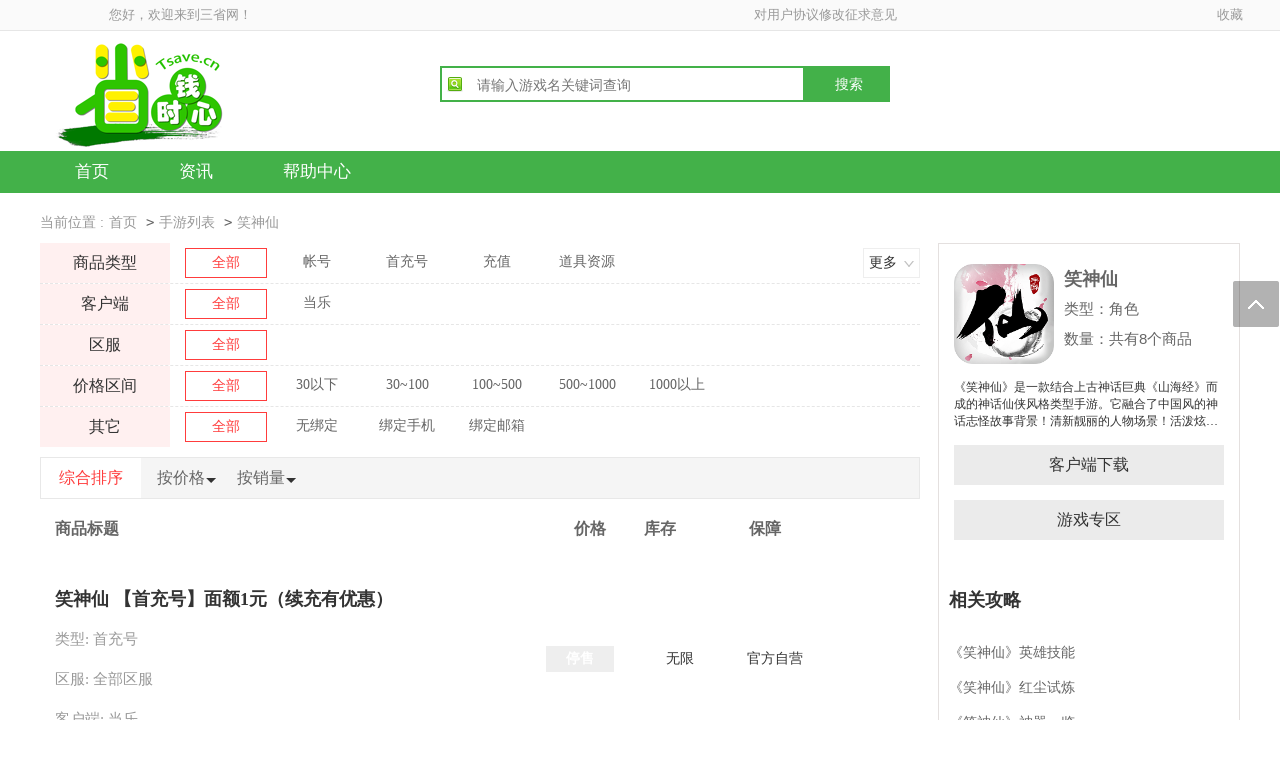

--- FILE ---
content_type: text/html; charset=UTF-8
request_url: http://www.tsave.cn/goods/list_dbKHhjGCV6ikgjYb/
body_size: 21029
content:
<!DOCTYPE html><html lang="zh-CN"><head><meta http-equiv="Content-Type" content="text/html; charset=utf-8" /><title>笑神仙介绍详情_首充号折扣续充,账号道具交易-三省网手游折扣交易平台</title><meta name="keywords" content="笑神仙介绍详情_首充号折扣续充,账号道具交易,笑神仙,笑神仙交易平台" /><meta name="description" content="" /> <meta name="mobile-agent" content="format=html5;url=http://m.tsave.cn/goods/list_dbKHhjGCV6ikgjYb/" /><link rel="alternate" media="only screen and (max-width: 640px)" href="http://m.tsave.cn/goods/list_dbKHhjGCV6ikgjYb/" ><link rel="canonical" href="http://www.tsave.cn/goods/list_dbKHhjGCV6ikgjYb/" ><link rel="stylesheet" type="text/css" href="/static/css/base_common.css?1333" /><link rel="stylesheet" type="text/css" href="/static/css/list.css?1333" /><script src="http://apps.bdimg.com/libs/jquery/2.1.4/jquery.min.js"></script></head><body><div id="top-index"><div id="t4-index"><a href="javascript:void(0)" onclick="_addFavorite()">收藏</a></div><div id="t1-index">您好，欢迎来到三省网！</div><div id="t3-index" style="width: 250px;"><a href="/help/49.html" rel="nofollow">对用户协议修改征求意见</a></div></div><div id="header-index"><div><div id="left-index"><a class="dib" href="/"><h1><img class="dib" src="/static/images/logo888.png" alt="三省网手游折扣充值平台" /></h1></a></div><div id="middle-index"><form method="post" action=""> <span class="box-index"> <input class="s-txt-index" name="q" placeholder="请输入游戏名关键词查询" /> <input class="sbutton-index" type="submit" value="搜索" /> </span> </form></div><div id="right-index"></div></div></div><div id="daohang-index"><div id="nav-index"><ul id="ulnav-index"> <li ><a href="/">首页</a></li> <li ><a href="/news/list_0_0_1.html">资讯</a></li> <li ><a href="/help/">帮助中心</a></li> </ul></div></div><div class="bg3 pb10"><div class="fix" style="margin: 0px auto;width: 1200px;"><div class="_dcpti9j8kbr fl" style="width: 600px;"></div><script type="text/javascript">(window.slotbydup=window.slotbydup||[]).push({id:"u6981661",container:"_dcpti9j8kbr",async:true});</script><script type="text/javascript" src="//cpro.baidustatic.com/cpro/ui/cm.js" async="async" defer="defer" ></script><div class="_hn9gket9qj fl" style="width: 600px;"></div><script type="text/javascript">(window.slotbydup=window.slotbydup||[]).push({id:"u6981662",container:"_hn9gket9qj",async:true});</script></div></div><div id="rfloat"><div class="totop"></div></div><script src="/static/js/common.js?1333"></script><div id="main" class="fix"><div id="lside"><div id="crumb" class="c6"><span class="c9">当前位置 :</span><a class="dib h40 lh40 c9 ml5 mr5" href="/">首页</a> <code>&gt;</code><a class="dib h40 lh40 c9 ml5 mr5" href="/goods/">手游列表</a> <code>&gt;</code><a class="dib h40 lh40 c9 ml5 mr5" href="">笑神仙</a></div><div><ul> <li class="search_item rel"><h2 class="search_type">商品类型</h2><ul class="search_option" js="goods_type"> <li class="search_current"><a href="/goods/list_dbKHhjGCV6ikgjYb/">全部</a></li> <li ><a href="/goods/list_dbKHhjGCV6ikgjYb/1_0_0_0_0_0_1/">帐号</a></li> <li ><a href="/goods/list_dbKHhjGCV6ikgjYb/2_0_0_0_0_0_1/">首充号</a></li> <li ><a href="/goods/list_dbKHhjGCV6ikgjYb/3_0_0_0_0_0_1/">充值</a></li> <li ><a href="/goods/list_dbKHhjGCV6ikgjYb/4_0_0_0_0_0_1/">道具资源</a></li> </ul><div class="search_more">更多</div></li>  <li class="search_item rel"><h2 class="search_type">客户端</h2><ul class="search_option" js="goods_app"> <li class="search_current"><a href="/goods/list_dbKHhjGCV6ikgjYb/0_0_0_0_0_0_1/">全部</a></li>  <li ><a href="/goods/list_dbKHhjGCV6ikgjYb/0_0_0_6_0_0_1/">当乐</a></li>  </ul> </li>   <li class="search_item rel"><h2 class="search_type">区服</h2><ul class="search_option" js="goods_area"> <li class="search_current"><a href="/goods/list_dbKHhjGCV6ikgjYb/0_0_0_0_0_0_1/">全部</a></li>   </ul> </li>   <li class="search_item rel"><h2 class="search_type">价格区间</h2><ul class="search_option" js="shop_price"> <li class="search_current""><a href="/goods/list_dbKHhjGCV6ikgjYb/0_0_0_0_0_0_1/">全部</a></li> <li ><a href="/goods/list_dbKHhjGCV6ikgjYb/0_0_1_0_0_0_1/">30以下</a></li> <li ><a href="/goods/list_dbKHhjGCV6ikgjYb/0_0_2_0_0_0_1/">30~100</a></li> <li ><a href="/goods/list_dbKHhjGCV6ikgjYb/0_0_3_0_0_0_1/">100~500</a></li> <li ><a href="/goods/list_dbKHhjGCV6ikgjYb/0_0_4_0_0_0_1/">500~1000</a></li> <li ><a href="/goods/list_dbKHhjGCV6ikgjYb/0_0_5_0_0_0_1/">1000以上</a></li> </ul> </li>   <li class="search_item rel"><h2 class="search_type">其它</h2><ul class="search_option" js="connect"> <li class="search_current""><a href="/goods/list_dbKHhjGCV6ikgjYb/0_0_0_0_0_0_1/">全部</a></li> <li ><a href="/goods/list_dbKHhjGCV6ikgjYb/0_0_0_0_0_1_1/">无绑定</a></li> <li ><a href="/goods/list_dbKHhjGCV6ikgjYb/0_0_0_0_0_2_1/">绑定手机</a></li> <li ><a href="/goods/list_dbKHhjGCV6ikgjYb/0_0_0_0_0_3_1/">绑定邮箱</a></li> </ul> </li>  </ul></div> <ul class="sort"> <li class="current_sort l tc w100 cp pr"><a href="/goods/list_dbKHhjGCV6ikgjYb/0_0_0_0_0_0_1/">综合排序</a></li>  <li title="从低到高" class=" l tc w80 cp pr"><a href="/goods/list_dbKHhjGCV6ikgjYb/0_1_0_0_0_0_1/">按价格</a><div class="x_tri"></div></li>   <li title="从低到高" class=" l tc w80 cp pr"><a href="/goods/list_dbKHhjGCV6ikgjYb/0_2_0_0_0_0_1/">按销量</a><div class="x_tri"></div></li>  </ul><div class="goods_title"><h3 class="b l w500 ml5">商品标题</h3><h3 class="b l w70 tc">价格</h3><h3 class="b l w70 tc">库存</h3><h3 class="b l w140 tc">保障</h3></div><div id="goods"><ul class="goodslist">  <li class="item"><div class="name"><a  href="/goods/detail_LOaFiWuOB_uhhTQcrA.html">笑神仙&nbsp;【首充号】面额1元（续充有优惠）</a><p>类型: 首充号</p><p>区服: 全部区服</p><p>客户端: 当乐</p></div><div class="price g_item"><span style="display: inline-block;height: 26px;line-height: 26px;padding: 0 20px;background-color: #eee;color: #fff;">停售</span></div><div class="num g_item">无限</div><div class="safe g_item">官方自营</div></li>  <li class="item"><div class="name"><a  href="/goods/detail_JrfW1GvfUPqhhTQTpQ.html">笑神仙&nbsp;【首充号】面额10元（续充有优惠）</a><p>类型: 首充号</p><p>区服: 全部区服</p><p>客户端: 当乐</p></div><div class="price g_item"><span style="display: inline-block;height: 26px;line-height: 26px;padding: 0 20px;background-color: #eee;color: #fff;">停售</span></div><div class="num g_item">无限</div><div class="safe g_item">官方自营</div></li>  <li class="item"><div class="name"><a  href="/goods/detail_ceCBiGuKUK-hhTQTpA.html">笑神仙&nbsp;【首充号】面额100元（续充有优惠）</a><p>类型: 首充号</p><p>区服: 全部区服</p><p>客户端: 当乐</p></div><div class="price g_item"><span style="display: inline-block;height: 26px;line-height: 26px;padding: 0 20px;background-color: #eee;color: #fff;">停售</span></div><div class="num g_item">无限</div><div class="safe g_item">官方自营</div></li>  <li class="item"><div class="name"><a  href="/goods/detail_I-XWiWffUauhhTQTpw.html">笑神仙&nbsp;【首充号】面额1000元（续充有优惠）</a><p>类型: 首充号</p><p>区服: 全部区服</p><p>客户端: 当乐</p></div><div class="price g_item"><span style="display: inline-block;height: 26px;line-height: 26px;padding: 0 20px;background-color: #eee;color: #fff;">停售</span></div><div class="num g_item">无限</div><div class="safe g_item">官方自营</div></li>  </ul></div> <div class="tc"><span class="dib oh p20"> <a class="db fl w30 h40 lh40 c3 tc" href="/goods/list_dbKHhjGCV6ikgjYb/0_0_0_0_0_0_1/">首页</a>  <a class="db fl w80 h40 lh40 c3 tc cn" href="javascript:void(0)">上一页</a>  <span class="db fl pl5 pr5 h40 lh40 c3 tc">1</span>  <a class="db fl w80 h40 lh40 c3 tc cn" href="javascript:void(0)">下一页</a>  <a class="db fl w30 h40 lh40 c3 tc" href="/goods/list_dbKHhjGCV6ikgjYb/0_0_0_0_0_0_1/">尾页</a> </span></div></div><div id="rside"><div class="game"><div class="info fix"><img src="http://img.d.cn/cp_admin/icon/505318/0688b7dbc1a723d3cd7e9dd5f9a8c980.png" alt="" /><div><div><a class="db" href="/game_dbKHhjGCV6ikgjYb/"><strong>笑神仙</a></strong></div><div>类型：<a href="/down/6/">角色</a></div><div>数量：共有8个商品</div></div></div><p class="f12 oe3 mt15">《笑神仙》是一款结合上古神话巨典《山海经》而成的神话仙侠风格类型手游。它融合了中国风的神话志怪故事背景！清新靓丽的人物场景！活泼炫丽的打斗画面！还有轻松的不得了的操作模式！喜欢小清新小鲜肉的孩子们万万不可错过哦~
——古典名著《山海经》的结晶，中国风的仙侠浪漫。
——众多儿时动画人物深入人心，重温那些熟悉的名字与故事。
——精美设定，画面、打斗以及操作感不禁暗自叫绝。
——养成丰富，特色英雄等你培养，后宫佳丽三千不是梦！
——炫丽技能，战斗体验不仅高潮迭起，无限快感。最多可登场六人呢！
——闯关、捉妖、爬塔、打擂、结义，一个玩法也不能少！</p><div class="_g51lg3oc37j"></div><script type="text/javascript">(window.slotbydup=window.slotbydup||[]).push({id:"u6861680",container:"_g51lg3oc37j",async:true});</script><script type="text/javascript" src="//cpro.baidustatic.com/cpro/ui/cm.js" async="async" defer="defer" ></script><ul class="links"> <li><a href="/down/dbKHhjGCV6ikgjYb.html">客户端下载</a></li> <li><a href="/game_dbKHhjGCV6ikgjYb/">游戏专区</a></li> </ul></div><div class="recom_art"><div class="title">相关攻略</div><ul class="content">  <li><a href="/game_dbKHhjGCV6ikgjYb/art_ceSBg2uKU_qkhDQZoTd3/">《笑神仙》英雄技能</a></li>  <li><a href="/game_dbKHhjGCV6ikgjYb/art_defVhWrYV6ykhDQZoTd6/">《笑神仙》红尘试炼</a></li>  <li><a href="/game_dbKHhjGCV6ikgjYb/art_LeaGg2ePW_2khDQZoTdy/">《笑神仙》神器一览</a></li>  <li><a href="/game_dbKHhjGCV6ikgjYb/art_ce_RhmKKU_mkhDQZoTdw/">《笑神仙》英雄阵容搭配选择</a></li>  <li><a href="/game_dbKHhjGCV6ikgjYb/art_JuOAhjbbVfukhDQZoTd1/">《笑神仙》战斗攻略</a></li>  <li><a href="/game_dbKHhjGCV6ikgjYb/art_JeOG1DeIUainhTAfpjdy/">笑神仙礼包激活码 笑神仙礼包激活码领取地址</a></li>  </ul></div><div class="recom_like"><div class="title">猜您喜欢</div><ul class="content">  <li class="fix"> <a href="/goods/list_J-WFh2DbBvikhzQe/"> <img src="http://res5.d.cn/cp/img/504290/o_1chcvmjhh1s2dvga59v8vtd41u.png" alt="" /> </a><div class="info"><a class="name" href="/goods/list_J-WFh2DbBvikhzQe/">艾伦大陆:</a><div class="recom"><a href="/goods/list_J-WFh2DbBvikhzQe/">交易列表</a> | <a href="/game_J-WFh2DbBvikhzQe/">游戏专区</a></div><div class="sub"><a href="/goods/list_J-WFh2DbBvikhzQe/2_0_0_0_0_0_1/">首充号</a><a href="/goods/list_J-WFh2DbBvikhzQe/3_0_0_0_0_0_1/">充值</a><a href="/goods/list_J-WFh2DbBvikhzQe/1_0_0_0_0_0_1/">账号</a></div></div></li>  <li class="fix"> <a href="/goods/list_I-CEgmPZW_yshTQ/"> <img src="http://img.d.cn/cp_admin/icon/506464/461b54320affd75eed03a7526c703e78.png" alt="" /> </a><div class="info"><a class="name" href="/goods/list_I-CEgmPZW_yshTQ/">武神传说</a><div class="recom"><a href="/goods/list_I-CEgmPZW_yshTQ/">交易列表</a> | <a href="/game_I-CEgmPZW_yshTQ/">游戏专区</a></div><div class="sub"><a href="/goods/list_I-CEgmPZW_yshTQ/2_0_0_0_0_0_1/">首充号</a><a href="/goods/list_I-CEgmPZW_yshTQ/3_0_0_0_0_0_1/">充值</a><a href="/goods/list_I-CEgmPZW_yshTQ/1_0_0_0_0_0_1/">账号</a></div></div></li>  <li class="fix"> <a href="/goods/list_JePT1jSIAfOmgTAf/"> <img src="http://img.d.cn/cp_admin/icon/507394/828b653c9c6a31a3a0fadf5ff03c5879.png" alt="" /> </a><div class="info"><a class="name" href="/goods/list_JePT1jSIAfOmgTAf/">少年西游记</a><div class="recom"><a href="/goods/list_JePT1jSIAfOmgTAf/">交易列表</a> | <a href="/game_JePT1jSIAfOmgTAf/">游戏专区</a></div><div class="sub"><a href="/goods/list_JePT1jSIAfOmgTAf/2_0_0_0_0_0_1/">首充号</a><a href="/goods/list_JePT1jSIAfOmgTAf/3_0_0_0_0_0_1/">充值</a><a href="/goods/list_JePT1jSIAfOmgTAf/1_0_0_0_0_0_1/">账号</a></div></div></li>  <li class="fix"> <a href="/goods/list_deSD0meKAfOihTQ/"> <img src="http://res5.d.cn/cp/img/502891/o_1bk89ka0ch8616c51bkg1kk9oqi11.png" alt="" /> </a><div class="info"><a class="name" href="/goods/list_deSD0meKAfOihTQ/">剑之荣耀</a><div class="recom"><a href="/goods/list_deSD0meKAfOihTQ/">交易列表</a> | <a href="/game_deSD0meKAfOihTQ/">游戏专区</a></div><div class="sub"><a href="/goods/list_deSD0meKAfOihTQ/2_0_0_0_0_0_1/">首充号</a><a href="/goods/list_deSD0meKAfOihTQ/3_0_0_0_0_0_1/">充值</a><a href="/goods/list_deSD0meKAfOihTQ/1_0_0_0_0_0_1/">账号</a></div></div></li>  <li class="fix"> <a href="/goods/list_I--DhGeIU6ikhTQZ/"> <img src="http://res5.d.cn/cp/img/503824/o_1c7veisur1rujj704ne1jsbmra1e.png" alt="" /> </a><div class="info"><a class="name" href="/goods/list_I--DhGeIU6ikhTQZ/">苍穹之剑2</a><div class="recom"><a href="/goods/list_I--DhGeIU6ikhTQZ/">交易列表</a> | <a href="/game_I--DhGeIU6ikhTQZ/">游戏专区</a></div><div class="sub"><a href="/goods/list_I--DhGeIU6ikhTQZ/2_0_0_0_0_0_1/">首充号</a><a href="/goods/list_I--DhGeIU6ikhTQZ/3_0_0_0_0_0_1/">充值</a><a href="/goods/list_I--DhGeIU6ikhTQZ/1_0_0_0_0_0_1/">账号</a></div></div></li>  <li class="fix"> <a href="/goods/list_crKDhWuKAKykgT0e/"> <img src="http://img.d.cn/cp_admin/icon/504850/5c5188adfd221542163688fb46bd4b57.png" alt="" /> </a><div class="info"><a class="name" href="/goods/list_crKDhWuKAKykgT0e/">影歌</a><div class="recom"><a href="/goods/list_crKDhWuKAKykgT0e/">交易列表</a> | <a href="/game_crKDhWuKAKykgT0e/">游戏专区</a></div><div class="sub"><a href="/goods/list_crKDhWuKAKykgT0e/2_0_0_0_0_0_1/">首充号</a><a href="/goods/list_crKDhWuKAKykgT0e/3_0_0_0_0_0_1/">充值</a><a href="/goods/list_crKDhWuKAKykgT0e/1_0_0_0_0_0_1/">账号</a></div></div></li>  <li class="fix"> <a href="/goods/list_IOLTh2uIW6mkjDQ/"> <img src="http://img.d.cn/netgame/squlogo/logo_5340.png" alt="" /> </a><div class="info"><a class="name" href="/goods/list_IOLTh2uIW6mkjDQ/">云中歌3D</a><div class="recom"><a href="/goods/list_IOLTh2uIW6mkjDQ/">交易列表</a> | <a href="/game_IOLTh2uIW6mkjDQ/">游戏专区</a></div><div class="sub"><a href="/goods/list_IOLTh2uIW6mkjDQ/2_0_0_0_0_0_1/">首充号</a><a href="/goods/list_IOLTh2uIW6mkjDQ/3_0_0_0_0_0_1/">充值</a><a href="/goods/list_IOLTh2uIW6mkjDQ/1_0_0_0_0_0_1/">账号</a></div></div></li>  <li class="fix"> <a href="/goods/list_cO-AhjTfVqynhTEZ/"> <img src="http://img.d.cn/cp_admin/icon/505887/70cc8f8aab82467a7800ee92cfe4af46.png" alt="" /> </a><div class="info"><a class="name" href="/goods/list_cO-AhjTfVqynhTEZ/">屠龙杀</a><div class="recom"><a href="/goods/list_cO-AhjTfVqynhTEZ/">交易列表</a> | <a href="/game_cO-AhjTfVqynhTEZ/">游戏专区</a></div><div class="sub"><a href="/goods/list_cO-AhjTfVqynhTEZ/2_0_0_0_0_0_1/">首充号</a><a href="/goods/list_cO-AhjTfVqynhTEZ/3_0_0_0_0_0_1/">充值</a><a href="/goods/list_cO-AhjTfVqynhTEZ/1_0_0_0_0_0_1/">账号</a></div></div></li>  </ul></div></div><div class="clr"></div><div id="extra"><ul class="tab fix"> <li class="active"><span>相关推荐</span></li> <li class=""><span>热门推荐</span></li> </ul><div class="tab_c"><ul class="tab_c0 active"> <li><a href="/game_dbKHhjGCV6ikgjYb/">笑神仙专区</a></li> <li><a href="/game_dbKHhjGCV6ikgjYb/strategy_1/">笑神仙攻略</a></li> <li><a href="/game_dbKHhjGCV6ikgjYb/news_1/">笑神仙新闻资讯</a></li> <li><a href="/game_dbKHhjGCV6ikgjYb/activity_1/">笑神仙活动公告</a></li> <li><a href="/down/dbKHhjGCV6ikgjYb.html">笑神仙下载</a></li> <li><a href="/goods/list_dbKHhjGCV6ikgjYb/">笑神仙交易平台</a></li> <li><a href="/goods/list_dbKHhjGCV6ikgjYb/2_0_0_0_0_0_1/">笑神仙折扣首充号</a></li> <li><a href="/goods/list_dbKHhjGCV6ikgjYb/3_0_0_0_0_0_1/">笑神仙折扣充值</a></li> <li><a href="/goods/list_dbKHhjGCV6ikgjYb/1_0_0_0_0_0_1/">笑神仙账号交易</a></li> <li><a href="/goods/list_dbKHhjGCV6ikgjYb/4_0_0_0_0_0_1/">笑神仙道具资源交易</a></li> </ul> <ul class="tab_c1">  <li><a href="/goods/list_de-Bg2aMW_OjgDA/">梦幻遮天</a></li>  <li><a href="/goods/list_ILDR1GvfU6mkhDUf/">真三国乱舞</a></li>  <li><a href="/goods/list_J-XUiDGLUfihhT0/">热血至尊</a></li>  <li><a href="/goods/list_deaEgWGMAqykjD0Z/">决战洪荒</a></li>  <li><a href="/goods/list_JOTW02SNAK-ngz0/">女王号令</a></li>  <li><a href="/goods/list_cOTU1jffAKyhgjU/">忍者部落</a></li>  <li><a href="/goods/list_duHSg2HYAfKkjDIe/">战龙在野</a></li>  <li><a href="/goods/list_cLfVhGrfV_yihzc/">御剑凌仙</a></li>  <li><a href="/goods/list_ce6HhDSMW_mmjTAd/">太阁群英传</a></li>  <li><a href="/goods/list_JuWEhzDbBfKtgT0/">霸沙</a></li>  <li><a href="/goods/list_IOWH0mrcAvmjjDI/">凤火连城</a></li>  <li><a href="/goods/list_d--GhzOPUaikjDET/">斗战英魂</a></li>  <li><a href="/goods/list_Ie_V1GqNUPqjhTU/">百式战姬</a></li>  <li><a href="/goods/list_JbSFh2uPAqykgjMb/">武动江湖</a></li>  <li><a href="/goods/list_IeaH1WuLV_KkgzIZ/">神喻</a></li>  <li><a href="/goods/list_JOGO0zHbV_KkjT0YoA/">异界情缘</a></li>  <li><a href="/goods/list_cOfRiGWMVPinhTIf/">警戒战争</a></li>  <li><a href="/goods/list_cbCO1WCLBfijgDY/">究极数码进化</a></li>  <li><a href="/goods/list_crDRhWqLB_OkhTUSoTU/">比尔总动员</a></li>  <li><a href="/goods/list_IOaOiWCCU6ujgjc/">全民乐舞</a></li>  <li><a href="/goods/list_cObWhTOCUvqsgTw/">仙元天下</a></li>  <li><a href="/goods/list_d-OPgzHbW_mghzA/">猫之茗消消乐</a></li>  <li><a href="/goods/list_cLSCgGHeAaukhzYT/">逍遥剑</a></li>  <li><a href="/goods/list_dbKGiGCJAf6kgDUT/">演义</a></li>  <li><a href="/goods/list_de_Tg2LfB_mkhjwc/">仙风道骨</a></li>  <li><a href="/goods/list_JbKHiWKNAPmkgzwa/">江湖传</a></li>  <li><a href="/goods/list_IOfS1TbcW6-ghQ/">坦克风云</a></li>  <li><a href="/goods/list_cuePgGGLV_ykhDIb/">冒险军团</a></li>  <li><a href="/goods/list_I-KB1WLbVPKkhzAZ/">闪将三国</a></li>  <li><a href="/goods/list_J-HUg2DeU_2mhD0/">戮仙记</a></li>  <li><a href="/goods/list_d7XR0TGJBfqkjTAb/">烈焰荣光</a></li>  <li><a href="/goods/list_IeOA1GSJV6ihgjIY/">天使纪元</a></li>  <li><a href="/goods/list_LeSCiWHYUf-hgjUb/">圣痕觉醒</a></li>  <li><a href="/goods/list_duXU02TbVv6khTUSpjQ/">战谷</a></li>  <li><a href="/goods/list_LeCHiGGOAP-mgDU/">幻剑诛魔</a></li>  <li><a href="/goods/list_IbePhmaPVq6njTEb/">宠物基地</a></li>  <li><a href="/goods/list_JbPW0jHfW_2khj0d/">新魔力学堂</a></li>  <li><a href="/goods/list_defVgjCLAa6kgTMT/">幻想飞仙</a></li>  <li><a href="/goods/list_Le6BiDOJVf6kjTUZ/">超神坦克手</a></li>  <li><a href="/goods/list_I-OOgDDeU6ukhDQT/">王城无双</a></li>  </ul></div></div></div><div id="footer-index" class="c9 f13"><div class="about tc"><a class="dib ml15 mr15 c6 f14" href="/help/45.html" rel="nofollow">关于三省</a>| <a class="dib ml15 mr15 c6 f14" href="/help/46.html" rel="nofollow">联系我们</a>| <a class="dib ml15 mr15 c6 f14" href="/help/46.html" rel="nofollow">商务合作</a>| <a class="dib ml15 mr15 c6 f14" href="/help/47.html" rel="nofollow">用户协议</a>| <a class="dib ml15 mr15 c6 f14" href="/help/48.html" rel="nofollow">用户协议-新</a>| <a class="dib ml15 mr15 c6 f14" href="/help/">帮助中心</a>| <a class="dib ml15 mr15 c6 f14" href="/help/29.html" rel="nofollow">家长监护</a></div><div class="tc mt15"><a class="mr10 c9" href="/">电脑版</a>|<a class="mr10 ml10 c9" href="http://m.tsave.cn/">触屏版</a>|<a class="ml10 c9" href="">App下载</a></div><div class="tc mt15"><span>@www.tsave.cn&nbsp;<a class="c6" href="/">三省网</a>&nbsp;&nbsp;&nbsp;成都叁省网络科技有限公司 版权所有</span></div><div class="tc mt15"></div><div class="tc mt10 mb10 f12">【网络文化经营许可证】：川网文〔2018〕10613-420号&nbsp;&nbsp;&nbsp;|&nbsp;&nbsp;&nbsp;【增值电信业务经营许可证】：川B2-20201264&nbsp;&nbsp;&nbsp;|&nbsp;&nbsp;&nbsp;【工信部备案号】：<a class="c9" rel="nofollow" href="https://beian.miit.gov.cn/">蜀ICP备18026040号</a></div></div><script>var _hmt= _hmt||[];(function(){var hm=document.createElement("script");hm.src="https://hm.baidu.com/hm.js?36cbb149ee1103c0b4534a0db69e8b70";var s=document.getElementsByTagName("script")[0];s.parentNode.insertBefore(hm,s);})();</script></body><script>$('#extra > .tab_c > .active').siblings().addClass('dn');$('#extra > .tab > li').click(function(){var ix= $(this).index();if(!$(this).hasClass('active')){$(this).addClass('active').siblings().removeClass('active');$('#extra > .tab_c > ul').eq(ix).show().siblings().hide();}});</script></html>

--- FILE ---
content_type: text/html; charset=UTF-8
request_url: http://www.tsave.cn/autotask/index.html
body_size: 10
content:
{"code":2}

--- FILE ---
content_type: text/css
request_url: http://www.tsave.cn/static/css/base_common.css?1333
body_size: 7824
content:
body{font-size:14px;font-family:"Microsoft YaHei",SimHei,"sans-serif";color:#333;}body,div,dl,dt,dd,ul,ol,li,h1,h2,h3,h4,h5,h6,pre,form,fieldset,input,textarea,p,blockquote,th,td{padding:0;margin:0;}table{border-collapse:collapse;border-spacing:0;}fieldset,img{border:0;}img{display:block;}address,caption,cite,code,dfn,th,var{font-weight:normal;font-style:normal;}ol,ul{list-style:none;}caption,th{text-align:left;}h1,h2,h3,h4,h5,h6{font-weight:normal;font-size:100%;}q:before,q:after{content:'';}abbr,acronym{border:0;}a{text-decoration:none;}.dn{display:none;}.di{display:inline;}.db{display:block;}.dib{display:inline-block;}.h14{height:14px;}.h16{height:16px;}.h18{height:18px;}.h20{height:20px;}.h22{height:22px;}.h24{height:24px;}.h30{height:30px;}.h40{height:40px;}.w20{width:20px;}.w30{width:30px;}.w40{width:40px;}.w50{width:50px;}.w60{width:60px;}.w70{width:70px;}.w80{width:80px;}.w90{width:90px;}.w100{width:100px;}.w120{width:120px;}.w140{width:140px;}.w160{width:160px;}.w180{width:180px;}.w200{width:200px;}.w220{width:220px;}.w240{width:240px;}.w260{width:260px;}.w280{width:280px;}.w300{width:300px;}.w320{width:320px;}.w340{width:340px;}.w360{width:360px;}.w380{width:380px;}.w400{width:400px;}.wp10{width:10%;}.wp15{width:15%;}.wp20{width:20%;}.wp25{width:25%;}.wp30{width:30%;}.wp33{width:33.3%;}.wp40{width:40%;}.wp50{width:50%;}.wp60{width:60%;}.wp66{width:66.6%;}.wp70{width:70%;}.wp75{width:75%;}.wp80{width:80%;}.wp90{width:90%;}.wp100{width:100%;}.lh14{line-height:14px;}.lh16{line-height:16px;}.lh18{line-height:18px;}.lh20{line-height:20px;}.lh22{line-height:22px;}.lh24{line-height:24px;}.lh30{line-height:30px;}.lh40{line-height:40px;}.m0{margin:0;}.ml1{margin-left:1px;}.ml2{margin-left:2px;}.ml5{margin-left:5px;}.ml10{margin-left:10px;}.ml15{margin-left:15px;}.ml20{margin-left:20px;}.ml30{margin-left:30px;}.mr1{margin-right:1px;}.mr2{margin-right:2px;}.mr5{margin-right:5px;}.mr10{margin-right:10px;}.mr15{margin-right:15px;}.mr20{margin-right:20px;}.mr30{margin-right:30px;}.mt1{margin-top:1px;}.mt2{margin-top:2px;}.mt5{margin-top:5px;}.mt10{margin-top:10px;}.mt15{margin-top:15px;}.mt20{margin-top:20px;}.mt30{margin-top:30px;}.mb1{margin-bottom:1px;}.mb2{margin-bottom:2px;}.mb5{margin-bottom:5px;}.mb10{margin-bottom:10px;}.mb15{margin-bottom:15px;}.mb20{margin-bottom:20px;}.mb30{margin-bottom:30px;}.ml-1{margin-left:-1px;}.mr-1{margin-right:-1px;}.mt-1{margin-top:-1px;}.mb-1{margin-bottom:-1px;}.ml-3{margin-left:-3px;}.mr-3{margin-right:-3px;}.mt-3{margin-top:-3px;}.mb-3{margin-bottom:-3px;}.ml-20{margin-left:-20px;}.mr-20{margin-right:-20px;}.mt-20{margin-top:-20px;}.mb-20{margin-bottom:-20px;}.p0{padding:0;}.p1{padding:1px;}.pl1{padding-left:1px;}.pt1{padding-top:1px;}.pr1{padding-right:1px;}.pb1{padding-bottom:1px;}.p2{padding:2px;}.pl2{padding-left:2px;}.pt2{padding-top:2px;}.pr2{padding-right:2px;}.pb2{padding-bottom:2px;}.pl5{padding-left:5px;}.p5{padding:5px;}.pt5{padding-top:5px;}.pr5{padding-right:5px;}.pb5{padding-bottom:5px;}.p10{padding:10px;}.pl10{padding-left:10px;}.pt10{padding-top:10px;}.pr10{padding-right:10px;}.pb10{padding-bottom:10px;}.p15{padding:15px;}.pl15{padding-left:15px;}.pt15{padding-top:15px;}.pr15{padding-right:15px;}.pb15{padding-bottom:15px;}.p20{padding:20px;}.pl20{padding-left:20px;}.pt20{padding-top:20px;}.pr20{padding-right:20px;}.pb20{padding-bottom:20px;}.p30{padding:30px;}.pl30{padding-left:30px;}.pt30{padding-top:30px;}.pr30{padding-right:30px;}.pb30{padding-bottom:30px;}.bdc{border:1px solid#ccc;}.blc{border-left:1px solid#ccc;}.brc{border-right:1px solid#ccc;}.btc{border-top:1px solid#ccc;}.bbc{border-bottom:1px solid#ccc;}.bdd{border:1px solid#ddd;}.bld{border-left:1px solid#ddd;}.brd{border-right:1px solid#ddd;}.btd{border-top:1px solid#ddd;}.bbd{border-bottom:1px solid#ddd;}.bde{border:1px solid#eee;}.ble{border-left:1px solid#eee;}.bre{border-right:1px solid#eee;}.bte{border-top:1px solid#eee;}.bbe{border-bottom:1px solid#eee;}.bf{background-color:#fff;}.be{background-color:#eee;}.bgfb{background-color:#fbfbfb;}.bgf5{background-color:#f5f5f5;}.bgf0{background-color:#f0f0f0;}.bgeb{background-color:#ebebeb;}.bge0{background-color:#e0e0e0;}.c0{color:#000;}.c3{color:#333;}.c6{color:#666;}.c9{color:#999;}.cc{color:#ccc;}.cf{color:#fff;}.f0{font-size:0;}.f10{font-size:10px;}.f12{font-size:12px;}.f13{font-size:13px;}.f14{font-size:14px;}.f16{font-size:16px;}.f18{font-size:18px;}.f20{font-size:20px;}.f22{font-size:22px;}.fa{font-family:Arial;}.ft{font-family:Tahoma;}.fv{font-family:Verdana;}.fs{font-family:Simsun;}.fw{font-family:'Microsoft Yahei';}.b,.fwb{font-weight:bold;}.i,.fsi{font-style:italic;}.tc,.tac{text-align:center;}.tr,.tar{text-align:right;}.tl,.tal{text-align:left;}.bk{word-wrap:break-word;}.vm{vertical-align:middle;}.vtb{vertical-align:text-bottom;}.vb{vertical-align:bottom;}.vt{vertical-align:top;}.vn{vertical-align:-2px;}.l,.fl{float:left;}.r,.fr{float:right;}.cb{clear:both;}.pr,.rel{position:relative;}.pa,.abs{position:absolute;}.zx1{z-index:1;}.zx2{z-index:2;}.cp{cursor:pointer;}.oh{overflow:hidden;}.oa{overflow:auto;}.oe{white-space:nowrap;overflow:hidden;text-overflow:ellipsis;}.vh{visibility:hidden;}.vv{visibility:visible;}.z{*zoom:1;}.auto{margin-left:auto;margin-right:auto;}.fix{*zoom:1;}.fix:after{display:table;content:'';clear:both;}.cell{display:table-cell;*display:inline-block;width:2000px;*width:auto;}.cell_bk{display:table;width:100%;table-layout:fixed;word-wrap:break-word;}.ell{text-overflow:ellipsis;white-space:nowrap;overflow:hidden;}.s-txt-index{background:#fff url("../images/1.png")no-repeat scroll 5px 8px;border-width:0;j
color:#bababa;float:left;font-size:14px;height:16px;padding:9px 0 6px 35px;position:relative;width:320px;font-family:"Microsoft YaHei",Helvetica,sans-serif;}.sbutton-index{border-width:0;color:#fff;cursor:pointer;float:right;font-size:14px;height:32px;line-height:32px;padding-left:6px;width:85px;background-color:#43b149;}.box-index{display:block;float:left;height:32px;width:446px;border:2px solid#43b149;margin-top:15px;}#top-index{height:30px;background:#fafafa;border-bottom:1px solid#e6e6e6;font:13px/30px'微软雅黑','黑体',sans-serif;color:#999;text-align:center;}#top-index a{font:13px/30px'微软雅黑','黑体',sans-serif;color:#999;text-align:center;}#top-index a:hover{color:#ff3c3c;}#t1-index{float:left;width:200px;margin-left:80px;}#t2-index{float:right;width:60px;}#t3-index{margin-right:250px;float:right;width:60px;}#t4-index{margin-right:20px;float:right;width:60px;}#t5-index{margin-right:80px;float:right;width:60px;}#header-index{background-color:#fff;}#header-index>div{width:1200px;height:120px;margin:0px auto;}#left-index{float:left;width:400px;height:90px;}#middle-index{padding-top:20px;float:left;width:500px;height:90px;}#right-index{float:left;height:90px;}#daohang-index{height:42px;background-color:#43b149;}#nav-index{height:42px;width:1200px;margin:0 auto;}#ulnav-index li{float:left;}#ulnav-index a{display:block;padding:0 35px;height:42px;font:17px/42px'微软雅黑','黑体',sans-serif;color:#fff;text-align:center;}#rfloat>div{width:48px;height:48px;background-image:url(../images/rfloat.png);background-repeat:no-repeat;position:fixed;right:0px;}#rfloat>div:nth-child(1){top:280px;background-position-x:-177px;background-position-y:-43px;}#rfloat>div:nth-child(1):hover{background-position-x:-121px;}#rfloat>div:nth-child(2){background-position-x:-177px;background-position-y:-94px;top:335px;}#rfloat>div:nth-child(2):hover{background-position-x:-121px;}#rfloat>div:nth-child(3){background-position-x:-177px;background-position-y:-296px;top:390px;}#rfloat>div:nth-child(3):hover{background-position-x:-121px;}.clr{clear:both;width:0px;height:0px;overflow:hidden;}#daohang-index .nav_active{background-color:green;}#footer-index{margin:0px auto;width:1200px;margin-top:30px;}

--- FILE ---
content_type: text/css
request_url: http://www.tsave.cn/static/css/list.css?1333
body_size: 6585
content:
a{color:#666;}.oe3{display:-webkit-box;-webkit-box-orient:vertical;-webkit-line-clamp:3;overflow:hidden;word-break:break-all;}#main{margin:0px auto;width:1200px;}#lside{width:880px;float:left;}.search_type{width:130px;height:40px;line-height:40px;background:#fff0f0;text-align:center;position:absolute;top:0;left:0;font-size:16px;}.search_item{border-bottom:1px dashed#e6e6e6;}.search_item:last-child{border:0;}.search_option{height:30px;overflow:hidden;padding:5px 50px 5px 140px;}.search_option li{float:left;height:28px;line-height:28px;text-align:center;cursor:pointer;padding-left:5px;padding-right:5px;}.search_option li>a{display:block;padding-left:10px;padding-right:10px;min-width:60px;}.search_current>a{border:1px solid#ff3c3c;}.search_current>a{color:#ff3c3c;}.serarch_hover{color:#ff3c3c;}.search_more{width:45px;height:18px;line-height:18px;border:1px solid#eee;position:absolute;top:0;right:0;padding:5px;margin-top:5px;cursor:pointer;background-image:url(../images/more_list.png);background-repeat:no-repeat;background-position:40px 12px;}.cn{cursor:not-allowed;}.w500{width:500px;}.charge> .box{margin-top:40px;margin-bottom:40px;padding-left:10px;}.charge> .box>div>div{padding:10px 0;line-height:30px;}.charge> .box>div>div> .name{width:80px;float:left;font-size:15px;text-align:right;margin-right:30px;}.charge> .box>div>div> .act{width:350px;float:left;box-sizing:border-box;height:35px;line-height:30px;outline:none;}.charge> .box>div> .discount span:nth-child(1){color:#FF2B22;font-size:18px;font-style:italic;}.charge> .box>div> .account> .act{border:1px solid#dedede;}.charge> .box>div> .account{padding:25px 0 15px;}.charge> .box>div> .find{display:block;width:140px;height:45px;line-height:45px;font-size:18px;color:#fff;-webkit-appearance:none;background:#fdb61c;border:0;text-align:center;margin-left:100px;margin-top:50px;border-radius:5px;}.charge> .remind{padding-left:10px;}.charge> .remind> .title{height:40px;line-height:40px;font-weight:600;font-size:18px;}.charge> .remind> .content p{color:#777;}.charge> .remind> .content>div{padding:10px 0;}.charge> .remind> .content h3{font-weight:600;}.buy_process{line-height:20px;}.buy_process>li{border-left:1px solid#43b149;position:relative;padding-left:20px;padding-bottom:10px;}.buy_process>li:last-child{border-left:0px solid#43b149;}.buy_process>li>span{position:absolute;width:22px;height:22px;line-height:22px;left:-12px;border-radius:11px;background-color:#43b149;text-align:center;color:#fff;}.sort,.goods_title{height:40px;line-height:40px;font-size:16px;color:#666;overflow:hidden;}.sort{background:#f5f5f5;margin-top:10px;border:solid 1px#e8e8e8;}.goods_title{padding:10px 0 10px 10px;}.sort> .current_sort{background:#ffffff;}.sort> .current_sort>a{color:#ff3c3c;}.s_tri{position:absolute;top:15px;left:65px;border-top:5px solid#f5f5f5;border-left:5px solid#f5f5f5;border-right:5px solid#f5f5f5;border-bottom:5px solid#333;}.current_s_tri{border-top:5px solid#fff;border-left:5px solid#fff;border-right:5px solid#fff;border-bottom:5px solid#f80;}.x_tri{position:absolute;top:20px;left:65px;border-top:5px solid#333;border-left:5px solid#f5f5f5;border-right:5px solid#f5f5f5;border-bottom:5px solid#f5f5f5;}.current_x_tri{border-top:5px solid#f80;border-left:5px solid#fff;border-right:5px solid#fff;border-bottom:5px solid#fff;}.goodslist> .item{width:880px;border-bottom:1px dashed#e6e6e6;overflow:hidden;padding:20px 0;}.goodslist .name{width:460px;float:left;margin:0px 0px 0px 15px;}.goodslist .name p{height:40px;line-height:40px;font-size:15px;color:#999;}.goodslist .name a{display:block;white-space:nowrap;overflow:hidden;text-overflow:ellipsis;height:40px;line-height:40px;font-size:18px;font-weight:bold;color:#333;}.g_item{height:160px;line-height:160px;float:left;text-align:center;}.goodslist> .item> .price> .discount{display:inline-block;width:45px;height:24px;margin-left:10px;padding-left:10px;background-image:url(/static/images/88pc_sprite.png);background-position-x:-150px;background-position-y:-105px;background-size:392px 315px;color:#fff;font-size:12px;line-height:24px;}.price{width:130px;font-weight:bold;color:#ff3c3c;}.num{width:70px;}.safe{width:120px;}.buy{width:80px;}.buy a{display:block;height:30px;line-height:30px;background:#ff7143;color:white;margin-top:65px;font-size:14px;border-radius:3px;}#rside{border:1px solid#e4e0df;width:300px;float:right;margin-top:40px;}#rside> .game{margin:20px 15px 10px 15px;}#rside> .game> .info>img{width:100px;height:100px;float:left;}#rside> .game> .info>div{width:160px;float:left;margin-left:10px;}#rside> .game> .info>div>div{height:30px;font:15px/30px'微软雅黑','黑体',sans-serif;color:#666;}#rside> .game> .info>div>div:first-child{font:18px/30px'微软雅黑','黑体',sans-serif;color:#333;font-weight:bold;}#rside> .game> .links>li>a{display:block;height:40px;line-height:40px;font-size:16px;background:#EBEBEB;color:#333;text-align:center;margin-top:15px;}#rside> .recom_art> .title,#rside> .recom_like> .title{padding:10px 0 10px 10px;height:40px;line-height:40px;font-size:18px;font-weight:700;color:#333;margin-top:30px;}#rside> .recom_art> .content{padding-left:10px;}#rside> .recom_art> .content>li{margin:10px 0;font-size:14px;line-height:1.8;white-space:nowrap;overflow:hidden;text-overflow:ellipsis;vertical-align:bottom;}#rside> .recom_like> .content>li img{width:100px;height:100px;float:left;}#rside> .recom_like> .content{padding:5px;}#rside> .recom_like> .content>li{margin-bottom:30px;}#rside> .recom_like> .content>li> .info{display:inline-block;width:160px;margin-left:10px;font-size:13px;line-height:20px;white-space:nowrap;overflow:hidden;text-overflow:ellipsis;padding-top:5px;}#rside> .recom_like> .content>li> .info> .name{font-size:14px;color:#333;}#rside> .recom_like> .content>li> .info> .recom{margin:10px 0;}#rside> .recom_like> .content>li> .info> .sub>a{display:inline-block;width:50px;height:20px;margin-right:5px;margin-bottom:5px;vertical-align:bottom;background-color:#eee;text-align:center;border-radius:3px;}#extra{background:#fff;margin:10px 20px 0;}#extra> .tab{border-bottom:1px solid#eee;}#extra> .tab>li{height:40px;line-height:40px;text-align:center;float:left;padding:0 20px;}#extra> .tab>li>span{display:inline-block;padding:0 30px;cursor:pointer;font-size:18px;}#extra> .tab> .active>span{color:#88B04B;border-bottom:2px solid#88B04B;}#extra> .tab_c> .active{display:block;}#extra> .tab_c>ul{}#extra> .tab_c>ul>li{height:40px;line-height:40px;display:inline-block;}#extra> .tab_c>ul>li>a{padding:0 10px;color:#666;display:block;width:140px;margin:5px 20px 5px 0;}

--- FILE ---
content_type: application/javascript
request_url: http://www.tsave.cn/static/js/common.js?1333
body_size: 2753
content:
var g_domain=window.location.host;var im_domain=g_domain.replace('www.','im.');var pay_domain=g_domain.replace('www.','pay.');function _addFavorite(){var url=window.location;var title=document.title;var ua=navigator.userAgent.toLowerCase();if(ua.indexOf("360se")>-1){alert("由于360浏览器功能限制，请按 Ctrl+D 手动收藏！");}else if(ua.indexOf("msie 8")>-1){window.external.AddToFavoritesBar(url,title);}else if(document.all){try{window.external.addFavorite(url,title);}catch(e){alert('您的浏览器不支持,请按 Ctrl+D 手动收藏!');}}else if(window.sidebar){window.sidebar.addPanel(title,url,"");}else{alert('您的浏览器不支持,请按 Ctrl+D 手动收藏!');}}(function($){$(document).on('click','#rfloat > .totop',function(){$(window).scrollTop(0);});$(document).on('click','#rfloat > .kefu',function(){window.location.href='http://'+im_domain+'/index/index/index/type/10.html';});})(window.jQuery);$.ajax({url:'http://'+g_domain+'/autotask/index.html',type:'post',success:function(data){var arr=JSON.parse(data);}});(function($){var url=document.referrer;var domain_root=document.domain.split('.').slice(-2).join('.');if(url){var arr=parse_url(url);var trace={};if(arr.hostname.split('.').slice(-2).join('.')==domain_root){return;}if(arr.hostname=='www.baidu.com'||arr.hostname=='m.baidu.com'){trace.se_type=1;}else if(arr.hostname=='www.so.com'||arr.hostname=='m.so.com'){trace.se_type=2;}else if(arr.hostname=='www.sogou.com'||arr.hostname=='m.sogou.com'||arr.hostname=='wap.sogou.com'){trace.se_type=3;}else if(arr.hostname=='m.sm.cn'){trace.se_type=4;}else{trace.se_type=100;}trace.acc_page=window.location.pathname+window.location.search;trace.se_url=url;setCookie('se_type',trace.se_type,1,'',domain_root);setCookie('se_url',trace.se_url,1,'',domain_root);setCookie('acc_page',trace.acc_page,1,'',domain_root);}var p=getUrlkey(location.search);if(JSON.stringify(p)!='{}'){if(p.agent_id){setCookie('agent_id',p.agent_id,1,'',domain_root);}}function parse_url(url){var parser=document.createElement('a');var obj={};parser.href=url;obj.protocol=parser.protocol;obj.hostname=parser.hostname;obj.pathname=parser.pathname;obj.search=parser.search;obj.hash=parser.hash;obj.port=parser.port;return obj;}function getUrlkey(url){if(!url){return{};}var params={};var urls=url.split("?");var arr=urls[1].split("&");for(var i=0,l=arr.length;i<l;i++){var a=arr[i].split("=");params[a[0]]=a[1];}return params;}function setCookie(name,value,expiredays,path,domain){    var oDate=new Date();    oDate.setDate(oDate.getDate()+expiredays);path=path?path:'/';domain=domain?domain:document.domain;    document.cookie=name+'='+encodeURIComponent(value)+';expires='+oDate+';path='+path+';domain='+domain;}})(window.jQuery);